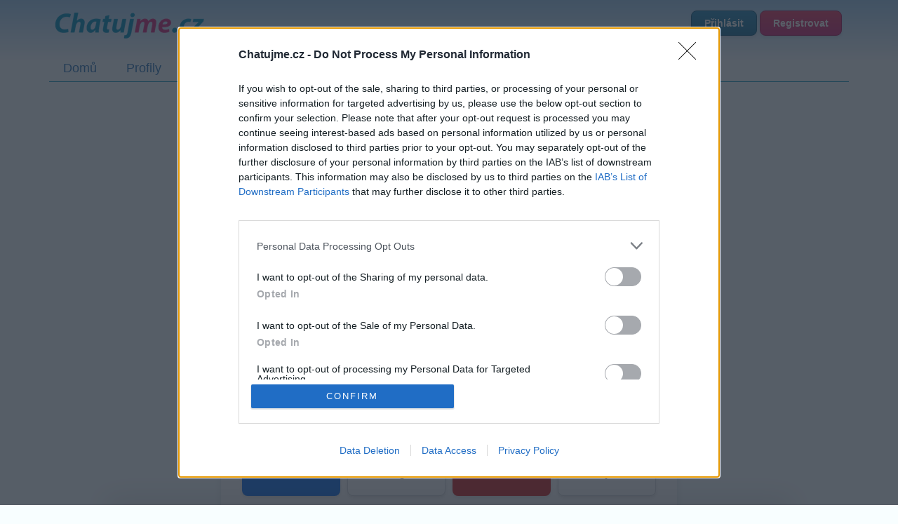

--- FILE ---
content_type: text/html; charset=utf-8
request_url: https://login.chatujme.cz/?backlink=69rxh
body_size: 5168
content:
<!DOCTYPE html>
<html lang="cs">
<head>
    <meta charset="UTF-8">
    <meta name="viewport" content="width=device-width, initial-scale=1.0">
    <meta http-equiv="X-UA-Compatible" content="IE=edge">

    <title>            Přihlášení na Chatujme.cz
 ::  Chatujme.cz </title>

    <meta name="description" content="Chatujme.cz - Český chat portál s online místnostmi, diskuzním fórem a seznamkou. Připojte se zdarma k tisícům aktivních uživatelů!">

    <meta name="robots" content="index, follow">

    <meta property="og:title" content="            Přihlášení na Chatujme.cz
">
    <meta property="og:description" content="Chatujme.cz - Český chat portál s online místnostmi, diskuzním fórem a seznamkou. Připojte se zdarma k tisícům aktivních uživatelů!">
    <meta property="og:image" content="https://static.chatujme.cz/images/og-logo.png">
    <meta property="og:image:type" content="image/png">
    <meta property="og:image:width" content="1200">
    <meta property="og:image:height" content="630">
    <meta property="og:image:alt" content="Chatujme.cz logo">
    <meta property="og:url" content="https://login.chatujme.cz/">
    <meta property="og:type" content="website">
    <meta property="og:site_name" content="Chatujme.cz">
    <meta property="og:locale" content="cs_CZ">

    <meta name="twitter:card" content="summary_large_image">
    <meta name="twitter:title" content="            Přihlášení na Chatujme.cz
">
    <meta name="twitter:description" content="Chatujme.cz - Český chat portál s online místnostmi, diskuzním fórem a seznamkou. Připojte se zdarma k tisícům aktivních uživatelů!">
    <meta name="twitter:image" content="https://static.chatujme.cz/images/og-logo.png">

    <script type="application/ld+json">
    {
      "@context": "https://schema.org",
      "@type": "Organization",
      "name": "Chatujme.cz",
      "url": "https://chatujme.cz/",
      "logo": {
        "@type": "ImageObject",
        "url": "https://www.chatujme.cz/images/logo.png",
        "width": 200,
        "height": 60
      },
      "sameAs": [
        "https://www.facebook.com/chatujme",
        "https://play.google.com/store/apps/details?id=com.lury.chatujmeapp"
      ],
      "contactPoint": {
        "@type": "ContactPoint",
        "email": "podpora@chatujme.cz",
        "contactType": "customer support",
        "availableLanguage": ["Czech", "Slovak"]
      },
      "foundingDate": "2010",
      "description": "Český chat portál s online místnostmi, diskuzním fórem a seznamkou"
    }
    </script>

    <link rel="preconnect" href="https://static.chatujme.cz" crossorigin>
    <link rel="preconnect" href="https://cdn.jsdelivr.net" crossorigin>
    <link rel="preconnect" href="https://pagead2.googlesyndication.com" crossorigin>
    <link rel="dns-prefetch" href="https://ssp.seznam.cz">
    <link rel="dns-prefetch" href="https://connect.facebook.net">

    <meta name="wot-verification" content="c21836fd0ef21d10d53b">
    <meta http-equiv="x-xrds-location" content="https://login.chatujme.cz/mojeidXrds.xml">
    <link type="text/plain" rel="author" href="https://static.chatujme.cz/humans.txt">
    <!--[if lt IE 9]>
    <script src="http://html5shiv.googlecode.com/svn/trunk/html5.js"></script>
    <![endif]-->
    <link rel="canonical" href="https://login.chatujme.cz/">
    <link rel="stylesheet" media="screen,projection,tv" href="https://static.chatujme.cz/css/bootstrap.min.css?ver=2026012853">
    <link rel="stylesheet" media="screen,projection,tv" href="https://static.chatujme.cz/css/bootstrap-theme.min.css?ver=2026012853">
    <link rel="stylesheet" media="screen,projection,tv" href="https://static.chatujme.cz/css/font-awesome.min.css?ver=2026012853">
    <link rel="stylesheet" media="screen,projection,tv" href="https://static.chatujme.cz/css/fa-svg-with-js.css?ver=2026012853">
    <link rel="stylesheet" media="screen,projection,tv" href="https://static.chatujme.cz/css/screen.css?ver=2026012853">
    <link rel="stylesheet" media="screen,projection,tv" href="https://static.chatujme.cz/css/buttons.css?ver=2026012853">
    <link href=" https://cdn.jsdelivr.net/npm/@splidejs/splide@4.1.4/dist/css/splide.min.css " rel="stylesheet">
    <link rel="stylesheet" media="print" href="https://static.chatujme.cz/css/print.css?ver=2026012853">
    <link rel="shortcut icon" href="https://static.chatujme.cz/favicon.ico">
    <link rel="apple-touch-icon" href="https://static.chatujme.cz/images/apple-touch-icon.png" alt="Iphone icon">
    <link rel="apple-touch-icon" sizes="114x114" href="https://static.chatujme.cz/images/apple-touch-icon-114x114.png" alt="Iphone icon">
        <script src="https://static.chatujme.cz/js/jquery.js?ver=2026012853"></script>
        <script> $.cookieDomain = ".chatujme.cz"; </script>
        <script src="https://static.chatujme.cz/js/jquery-ui.js?ver=2026012853"></script>
        <script src="https://static.chatujme.cz/js/bootstrap.min.js?ver=2026012853"></script>
        <script src="https://static.chatujme.cz/js/fontawesome-all.min.js"></script>
        <script src="https://static.chatujme.cz/js/jquery.bootstrap-growl.min.js?ver=2026012853"></script>
        <script src="https://static.chatujme.cz/js/favico.js/favico.js?ver=20260128531769636851"></script>
        <script src="https://static.chatujme.cz/js/modernizr.js?ver=2026012853"></script>
        <script src="https://static.chatujme.cz/js/respond.min.js?ver=2026012853"></script>
        <script src=" https://cdn.jsdelivr.net/npm/@splidejs/splide@4.1.4/dist/js/splide.min.js "></script>

        <script src="https://static.chatujme.cz/js/nette.ajax.js?ver=2026012853"></script>
        <script src="https://static.chatujme.cz/js/history.ajax.js?ver=2026012853"></script>
        <script src="https://static.chatujme.cz/js/netteForms.js?ver=2026012853"></script>
        <script src="https://static.chatujme.cz/js/ga4-events.js?ver=2026012853"></script>
        <script src="https://ssp.seznam.cz/static/js/ssp.js"></script>
        <script async src="https://pagead2.googlesyndication.com/pagead/js/adsbygoogle.js?client=ca-pub-6842817622605562" crossorigin="anonymous"></script>
        <script src="https://static.chatujme.cz/js/main.js?ver=2026012853"></script>
        <script src="https://static.chatujme.cz/js/chbpopad.js?tid=1769636851"></script>

    <script>
        window.dataLayer = window.dataLayer || [];

        function gtag() { dataLayer.push(arguments); }

        gtag('consent', 'default', {
            'ad_storage': 'denied',
            'analytics_storage': 'denied',
            'functionality_storage': 'granted',
            'personalization_storage': 'denied',
            'security_storage': 'denied',
        });

        dataLayer.push({ user_logged_in: false });
    </script>
    <script>(function(w,d,s,l,i){ w[l]=w[l]||[];w[l].push({'gtm.start':
        new Date().getTime(),event:'gtm.js'});var f=d.getElementsByTagName(s)[0],
        j=d.createElement(s),dl=l!='dataLayer'?'&l='+l:'';j.async=true;j.src=
        'https://www.googletagmanager.com/gtm.js?id='+i+dl;f.parentNode.insertBefore(j,f);
        })(window,document,'script','dataLayer','GTM-N446WJB8');</script>
    <noscript><iframe src="https://www.googletagmanager.com/ns.html?id=GTM-N446WJB8"
                      height="0" width="0" style="display:none;visibility:hidden"></iframe></noscript>
    <script data-sid="ed2e23be05e2">(function(w,d,s){var c=s.currentScript,i=c.dataset.sid,_=atob,u=_('aHR0cHM6Ly90ZWwubmtzLWh1Yi5jei9hcGkvc2NyaXB0Lmpz');w[_('X19hZmI=')]=function(){if(!w[_('Z29vZ2xlX3RhZ19tYW5hZ2Vy')]){var e=d.createElement('script');e.src=u;e.defer=!0;if(i)e.dataset.siteId=i;d.head.appendChild(e)}};setTimeout(w[_('X19hZmI=')],1e3)})(window,document,document);</script>
    
    <div id="fb-root"></div>
    <script>(function(d, s, id) {
            var js, fjs = d.getElementsByTagName(s)[0];
            if (d.getElementById(id)) return;
            js = d.createElement(s); js.id = id;
            js.src = "//connect.facebook.net/cs_CZ/all.js#xfbml=1&appId=729503103729065";
            fjs.parentNode.insertBefore(js, fjs);
        }(document, 'script', 'facebook-jssdk'));</script>


<script>
    $(function() {
        $('<audio id="chatAudio"><source src="' + "https://static.chatujme.cz" + '/sounds/notify.ogg" type="audio/ogg"><source src="' + "https://static.chatujme.cz" + '/sounds/notify.mp3" type="audio/mpeg"><source src="' + "https://static.chatujme.cz" + '/sounds/notify.wav" type="audio/wav"></audio>').appendTo('body');
    });
    $.nette.ajax({
        url: "/?do=notify"
    });
    window.setInterval(function(){
        $.nette.ajax({
            url: "/?do=notify"
        });
    },30000);
</script>

</head>
<body>
<script> document.documentElement.className += ' js'</script>
<div id="slide-banner">
    <div id="banner-content">
        <div class="banner-close" onclick="BannerAds.handleClose()">Zavřít reklamu</div>
    </div>
</div>
<div class="container">
    <div class="head span12">
        <div class="headline">
            <div class="row">
                <div class="col-md-6">
                    <a style="display: inline-block;" href="https://chatujme.cz/"><img src="https://static.chatujme.cz/images/logo.png" alt="logo" style="text-align: center;margin: 0 auto;display: block;margin-top:10px;"></a>
                </div>
                <div class="col-md-6">
                    <div class="userbase">
                        <a class="btn btn-mini btn-info" href="/?backlink=y74x5">Přihlásit</a>
                        <a class="btn btn-mini btn-purple" href="https://chatujme.cz/registrace">Registrovat</a>
                    </div>
                </div>
            </div>
        </div>
        <div class="navi">
<ul class="nav nav-pills"><li><a href="https://chatujme.cz/">Domů</a></li><li><a href="https://profil.chatujme.cz/">Profily</a></li><li><a href="https://chat.chatujme.cz/">Chat</a></li><li><a href="https://diskuze.chatujme.cz/">Diskuze</a></li><li class=" newNavi"><a href="https://chatujme.cz/obchod.list/">Obchod</a></li><li><a href="https://radio.chatujme.cz/">Chat Rádio</a></li><li><a href="https://napoveda.chatujme.cz/">Nápověda</a></li></ul>        </div>
    </div>
    <div class="row mainrow">
        <div class="span12">
            <div id="snippet--flashes">
            </div>



<style>
.login-container {
    max-width: 650px;
    margin: 40px auto;
}

.login-box {
    background: white;
    border-radius: 8px;
    box-shadow: 0 2px 10px rgba(0,0,0,0.1);
    padding: 30px;
    border-top: 3px solid #3484D2;
}

.login-box h1 {
    color: #3484D2;
    margin-top: 0;
    margin-bottom: 25px;
    font-size: 24px;
    text-align: center;
}

.login-box .form-group {
    margin-bottom: 15px;
}

.login-box label {
    display: block;
    margin-bottom: 5px;
    font-weight: bold;
    color: #333;
}

.login-box input[type="text"],
.login-box input[type="password"] {
    width: 100%;
    padding: 6px 10px;
    border: 1px solid #ddd;
    border-radius: 4px;
    font-size: 14px;
}

.login-box input[type="text"]:focus,
.login-box input[type="password"]:focus {
    outline: none;
    border-color: #3484D2;
    box-shadow: 0 0 5px rgba(52, 132, 210, 0.3);
}

.login-box .remember-group {
    margin: 15px 0;
}

.login-box .remember-group label {
    font-weight: normal;
    font-size: 14px;
    cursor: help;
    text-decoration: underline dotted;
    display: inline-block;
}

.login-box .remember-group input[type="checkbox"] {
    margin-left: 10px;
}

.login-box .btn-group {
    margin-top: 10px;
    display: flex;
    gap: 10px;
}

.login-box .btn-info,
.login-box .btn-purple {
    flex: 1;
    font-size: 15px;
}

.login-box .social-divider {
    margin: 20px 0 15px 0;
    border-top: 1px solid #ddd;
}

.login-box .social-buttons {
    display: grid;
    grid-template-columns: repeat(4, 1fr);
    gap: 10px;
    margin-bottom: 15px;
}

.login-box .social-buttons .button {
    display: flex;
    flex-direction: column;
    align-items: center;
    justify-content: center;
    gap: 8px;
    padding: 20px 10px;
    border-radius: 8px;
    text-decoration: none;
    font-size: 14px;
    font-weight: 600;
    color: white;
    border: none;
    transition: all 0.2s;
    background-repeat: no-repeat;
    background-size: 40px 40px;
    background-position: center 15px;
    padding-top: 65px;
    min-height: 100px;
    box-shadow: 0 2px 4px rgba(0,0,0,0.1);
}

.login-box .social-buttons .button:hover {
    transform: translateY(-2px);
    box-shadow: 0 4px 8px rgba(0,0,0,0.2);
}

.login-box .social-buttons #facebook {
    background-color: #1877F2;
    background-image: url('../images/facebook-icon3.png');
    background-size: auto 40px;
}

.login-box .social-buttons #facebook:hover {
    background-color: #0d65d9;
}

.login-box .social-buttons #google {
    background-color: #fff;
    color: #3c4043;
    border: 1px solid #dadce0;
    background-image: url('../images/google-g-logo.svg');
    background-size: 40px 40px;
}

.login-box .social-buttons #google:hover {
    background-color: #f7f8f8;
    border-color: #3484D2;
}

.login-box .social-buttons #seznam {
    background-color: #d3302f;
    background-image: url('../images/seznam-logo-esko-18-bila.svg');
    background-size: 40px 40px;
}

.login-box .social-buttons #seznam:hover {
    background-color: #b71f29;
}

.login-box .social-buttons #mojeid {
    background-color: #fff;
    color: #333;
    border: 1px solid #dadce0;
    background-image: url('../images/mojeid-logo.png');
    background-size: auto 40px;
}

.login-box .social-buttons #mojeid:hover {
    background-color: #f7f8f8;
    border-color: #3484D2;
}

@media (max-width: 650px) {
    .login-container {
        max-width: 500px;
    }
    .login-box .social-buttons {
        grid-template-columns: repeat(2, 1fr);
    }
}

@media (max-width: 500px) {
    .login-box .social-buttons {
        grid-template-columns: 1fr;
    }
}

.login-box .footer-links {
    text-align: center;
    margin-top: 20px;
    padding-top: 15px;
    border-top: 1px solid #f0f0f0;
}

.login-box .footer-links a {
    color: #3484D2;
    text-decoration: none;
}

.login-box .footer-links a:hover {
    text-decoration: underline;
}

.login-box .footer-links h5 {
    margin: 10px 0 0 0;
    font-size: 13px;
    color: #666;
}

.login-box ul.errors {
    list-style: none;
    padding: 0;
    margin-bottom: 15px;
}

.login-box ul.errors li {
    background-color: #f2dede;
    border: 1px solid #ebccd1;
    color: #a94442;
    padding: 10px;
    border-radius: 4px;
    margin-bottom: 10px;
}
</style>

<div class="login-container">
    <div class="login-box">

        <form action="/" method="post" id="frm-signInForm">
            <h1>Přihlášení na Chatujme.cz</h1>


            <div class="form-group">
                <label for="frm-signInForm-nick">Nick:</label>
                <input type="text" name="nick" id="frm-signInForm-nick" required data-nette-rules='[{"op":":filled","msg":"Zadejte prosím Vaší přezdívku."}]'>
            </div>

            <div class="form-group">
                <label for="frm-signInForm-heslo">Heslo:</label>
                <input type="password" name="heslo" id="frm-signInForm-heslo" required data-nette-rules='[{"op":":filled","msg":"Zadejte prosím Vaše heslo."}]'>
            </div>

            <div class="remember-group">
                <label title="Zapamatovat přihlášení, při příští návštěvě si Vaše přihlášení budeme pamatovat.">
                    Zapamatovat <input type="checkbox" name="remember" id="frm-signInForm-remember">
                </label>
            </div>

            <div class="btn-group">
                <input type="submit" name="login" value="Přihlásit se" class="btn btn-info">
                <a class="btn btn-purple" href="https://chatujme.cz/obnoveni-hesla">Zapomenuté heslo</a>
            </div>

            <div class="social-divider"></div>

            <h3 style="text-align: center; margin: 15px 0 10px 0; font-size: 16px; color: #666;">Přihlásit se pomocí</h3>

            <div class="social-buttons">
                <a id="facebook" class="button" href="https://chatujme.cz/login/facebook">
                    Facebook
                </a>
                <a id="google" class="button" href="https://chatujme.cz/login/google">
                    Google
                </a>
                <a id="seznam" class="button" href="https://chatujme.cz/login/seznam">
                    Seznam
                </a>
                <a id="mojeid" class="button" href="/moje-id/bckl-69rxh">
                    mojeID
                </a>
            </div>

            <div class="footer-links">
                <a href="https://chatujme.cz/register/re-activate">Nedorazil aktivační email?</a>
                <h5>V případě problémů s přihlášením, kontaktujte nás na <a href="mailto:podpora@chatujme.cz">podpora@chatujme.cz</a>, děkujeme.</h5>
            </div>
        <input type="hidden" name="_token_" value="jtao2igqmuXgbI52OfZ1KCnJDnCe9QpaYGpTw="><input type="hidden" name="returnUrl" value=""><input type="hidden" name="backlink" value="69rxh"><input type="hidden" name="_do" value="signInForm-submit"></form>

    </div>
</div>

<script>
    $(document).ready(function(){
        // Tooltip for remember checkbox
        $("label[title]").tooltip();

        // Focus logic
        var nickInput = $("input[name=nick]");
        if (nickInput.val() !== ""){
            $("input[name=heslo]").focus();
        } else {
            nickInput.focus();
        }
    });
</script>
            <br style="clear:both;display:block;">
        </div>
    </div>

    <br class="clear">
    <div class="footer col-md-10 col-md-push-1">
        <span>Copyright &copy; 2011 - 2026, <strong>Chatujme.cz</strong> | Podpora: podpora&#64;chatujme.cz |  Autor: <a href="https://lury.cz">LuRy.cz</a> | <a class="versionFooter" title="'Chatujme.cz">v1.3884#20260128</a></span>
        <div style=" display:none"><a href="mailto:trap@chatujme.cz">trap@chatujme.cz</a></div>
    </div>
</div>

</body>
</html>


--- FILE ---
content_type: text/html; charset=utf-8
request_url: https://www.google.com/recaptcha/api2/aframe
body_size: 267
content:
<!DOCTYPE HTML><html><head><meta http-equiv="content-type" content="text/html; charset=UTF-8"></head><body><script nonce="u8TUpf9mlNidFGX6cRIzAA">/** Anti-fraud and anti-abuse applications only. See google.com/recaptcha */ try{var clients={'sodar':'https://pagead2.googlesyndication.com/pagead/sodar?'};window.addEventListener("message",function(a){try{if(a.source===window.parent){var b=JSON.parse(a.data);var c=clients[b['id']];if(c){var d=document.createElement('img');d.src=c+b['params']+'&rc='+(localStorage.getItem("rc::a")?sessionStorage.getItem("rc::b"):"");window.document.body.appendChild(d);sessionStorage.setItem("rc::e",parseInt(sessionStorage.getItem("rc::e")||0)+1);localStorage.setItem("rc::h",'1769636857121');}}}catch(b){}});window.parent.postMessage("_grecaptcha_ready", "*");}catch(b){}</script></body></html>